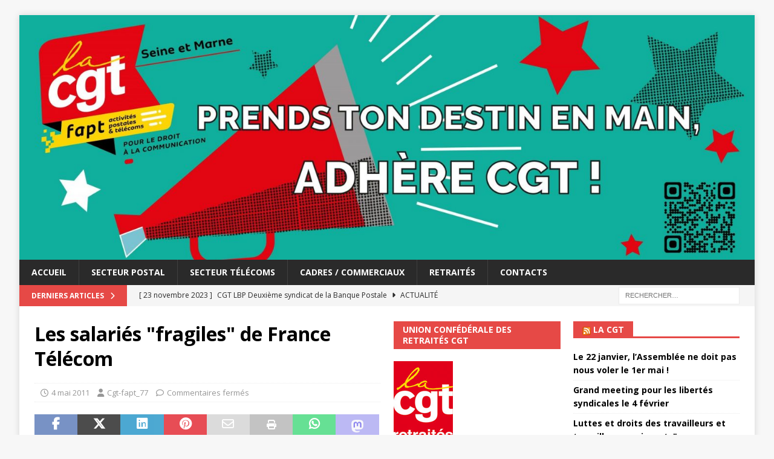

--- FILE ---
content_type: text/html; charset=UTF-8
request_url: https://cgtfapt77.fr/2011/05/04/les-salaries-fragiles-de-france-telecom/
body_size: 14095
content:
<!DOCTYPE html>
<html class="no-js mh-two-sb" lang="fr-FR">
<head>
<meta charset="UTF-8">
<meta name="viewport" content="width=device-width, initial-scale=1.0">
<link rel="profile" href="http://gmpg.org/xfn/11" />
<title>Les salariés &quot;fragiles&quot; de France Télécom &#8211; CGT FAPT 77</title>
<meta name='robots' content='max-image-preview:large' />
<link rel='dns-prefetch' href='//fonts.googleapis.com' />
<link rel="alternate" type="application/rss+xml" title="CGT FAPT 77 &raquo; Flux" href="https://cgtfapt77.fr/feed/" />
<link rel="alternate" type="application/rss+xml" title="CGT FAPT 77 &raquo; Flux des commentaires" href="https://cgtfapt77.fr/comments/feed/" />
<link rel="alternate" title="oEmbed (JSON)" type="application/json+oembed" href="https://cgtfapt77.fr/wp-json/oembed/1.0/embed?url=https%3A%2F%2Fcgtfapt77.fr%2F2011%2F05%2F04%2Fles-salaries-fragiles-de-france-telecom%2F" />
<link rel="alternate" title="oEmbed (XML)" type="text/xml+oembed" href="https://cgtfapt77.fr/wp-json/oembed/1.0/embed?url=https%3A%2F%2Fcgtfapt77.fr%2F2011%2F05%2F04%2Fles-salaries-fragiles-de-france-telecom%2F&#038;format=xml" />
<style id='wp-img-auto-sizes-contain-inline-css' type='text/css'>
img:is([sizes=auto i],[sizes^="auto," i]){contain-intrinsic-size:3000px 1500px}
/*# sourceURL=wp-img-auto-sizes-contain-inline-css */
</style>
<style id='wp-emoji-styles-inline-css' type='text/css'>

	img.wp-smiley, img.emoji {
		display: inline !important;
		border: none !important;
		box-shadow: none !important;
		height: 1em !important;
		width: 1em !important;
		margin: 0 0.07em !important;
		vertical-align: -0.1em !important;
		background: none !important;
		padding: 0 !important;
	}
/*# sourceURL=wp-emoji-styles-inline-css */
</style>
<style id='wp-block-library-inline-css' type='text/css'>
:root{--wp-block-synced-color:#7a00df;--wp-block-synced-color--rgb:122,0,223;--wp-bound-block-color:var(--wp-block-synced-color);--wp-editor-canvas-background:#ddd;--wp-admin-theme-color:#007cba;--wp-admin-theme-color--rgb:0,124,186;--wp-admin-theme-color-darker-10:#006ba1;--wp-admin-theme-color-darker-10--rgb:0,107,160.5;--wp-admin-theme-color-darker-20:#005a87;--wp-admin-theme-color-darker-20--rgb:0,90,135;--wp-admin-border-width-focus:2px}@media (min-resolution:192dpi){:root{--wp-admin-border-width-focus:1.5px}}.wp-element-button{cursor:pointer}:root .has-very-light-gray-background-color{background-color:#eee}:root .has-very-dark-gray-background-color{background-color:#313131}:root .has-very-light-gray-color{color:#eee}:root .has-very-dark-gray-color{color:#313131}:root .has-vivid-green-cyan-to-vivid-cyan-blue-gradient-background{background:linear-gradient(135deg,#00d084,#0693e3)}:root .has-purple-crush-gradient-background{background:linear-gradient(135deg,#34e2e4,#4721fb 50%,#ab1dfe)}:root .has-hazy-dawn-gradient-background{background:linear-gradient(135deg,#faaca8,#dad0ec)}:root .has-subdued-olive-gradient-background{background:linear-gradient(135deg,#fafae1,#67a671)}:root .has-atomic-cream-gradient-background{background:linear-gradient(135deg,#fdd79a,#004a59)}:root .has-nightshade-gradient-background{background:linear-gradient(135deg,#330968,#31cdcf)}:root .has-midnight-gradient-background{background:linear-gradient(135deg,#020381,#2874fc)}:root{--wp--preset--font-size--normal:16px;--wp--preset--font-size--huge:42px}.has-regular-font-size{font-size:1em}.has-larger-font-size{font-size:2.625em}.has-normal-font-size{font-size:var(--wp--preset--font-size--normal)}.has-huge-font-size{font-size:var(--wp--preset--font-size--huge)}.has-text-align-center{text-align:center}.has-text-align-left{text-align:left}.has-text-align-right{text-align:right}.has-fit-text{white-space:nowrap!important}#end-resizable-editor-section{display:none}.aligncenter{clear:both}.items-justified-left{justify-content:flex-start}.items-justified-center{justify-content:center}.items-justified-right{justify-content:flex-end}.items-justified-space-between{justify-content:space-between}.screen-reader-text{border:0;clip-path:inset(50%);height:1px;margin:-1px;overflow:hidden;padding:0;position:absolute;width:1px;word-wrap:normal!important}.screen-reader-text:focus{background-color:#ddd;clip-path:none;color:#444;display:block;font-size:1em;height:auto;left:5px;line-height:normal;padding:15px 23px 14px;text-decoration:none;top:5px;width:auto;z-index:100000}html :where(.has-border-color){border-style:solid}html :where([style*=border-top-color]){border-top-style:solid}html :where([style*=border-right-color]){border-right-style:solid}html :where([style*=border-bottom-color]){border-bottom-style:solid}html :where([style*=border-left-color]){border-left-style:solid}html :where([style*=border-width]){border-style:solid}html :where([style*=border-top-width]){border-top-style:solid}html :where([style*=border-right-width]){border-right-style:solid}html :where([style*=border-bottom-width]){border-bottom-style:solid}html :where([style*=border-left-width]){border-left-style:solid}html :where(img[class*=wp-image-]){height:auto;max-width:100%}:where(figure){margin:0 0 1em}html :where(.is-position-sticky){--wp-admin--admin-bar--position-offset:var(--wp-admin--admin-bar--height,0px)}@media screen and (max-width:600px){html :where(.is-position-sticky){--wp-admin--admin-bar--position-offset:0px}}

/*# sourceURL=wp-block-library-inline-css */
</style><style id='global-styles-inline-css' type='text/css'>
:root{--wp--preset--aspect-ratio--square: 1;--wp--preset--aspect-ratio--4-3: 4/3;--wp--preset--aspect-ratio--3-4: 3/4;--wp--preset--aspect-ratio--3-2: 3/2;--wp--preset--aspect-ratio--2-3: 2/3;--wp--preset--aspect-ratio--16-9: 16/9;--wp--preset--aspect-ratio--9-16: 9/16;--wp--preset--color--black: #000000;--wp--preset--color--cyan-bluish-gray: #abb8c3;--wp--preset--color--white: #ffffff;--wp--preset--color--pale-pink: #f78da7;--wp--preset--color--vivid-red: #cf2e2e;--wp--preset--color--luminous-vivid-orange: #ff6900;--wp--preset--color--luminous-vivid-amber: #fcb900;--wp--preset--color--light-green-cyan: #7bdcb5;--wp--preset--color--vivid-green-cyan: #00d084;--wp--preset--color--pale-cyan-blue: #8ed1fc;--wp--preset--color--vivid-cyan-blue: #0693e3;--wp--preset--color--vivid-purple: #9b51e0;--wp--preset--gradient--vivid-cyan-blue-to-vivid-purple: linear-gradient(135deg,rgb(6,147,227) 0%,rgb(155,81,224) 100%);--wp--preset--gradient--light-green-cyan-to-vivid-green-cyan: linear-gradient(135deg,rgb(122,220,180) 0%,rgb(0,208,130) 100%);--wp--preset--gradient--luminous-vivid-amber-to-luminous-vivid-orange: linear-gradient(135deg,rgb(252,185,0) 0%,rgb(255,105,0) 100%);--wp--preset--gradient--luminous-vivid-orange-to-vivid-red: linear-gradient(135deg,rgb(255,105,0) 0%,rgb(207,46,46) 100%);--wp--preset--gradient--very-light-gray-to-cyan-bluish-gray: linear-gradient(135deg,rgb(238,238,238) 0%,rgb(169,184,195) 100%);--wp--preset--gradient--cool-to-warm-spectrum: linear-gradient(135deg,rgb(74,234,220) 0%,rgb(151,120,209) 20%,rgb(207,42,186) 40%,rgb(238,44,130) 60%,rgb(251,105,98) 80%,rgb(254,248,76) 100%);--wp--preset--gradient--blush-light-purple: linear-gradient(135deg,rgb(255,206,236) 0%,rgb(152,150,240) 100%);--wp--preset--gradient--blush-bordeaux: linear-gradient(135deg,rgb(254,205,165) 0%,rgb(254,45,45) 50%,rgb(107,0,62) 100%);--wp--preset--gradient--luminous-dusk: linear-gradient(135deg,rgb(255,203,112) 0%,rgb(199,81,192) 50%,rgb(65,88,208) 100%);--wp--preset--gradient--pale-ocean: linear-gradient(135deg,rgb(255,245,203) 0%,rgb(182,227,212) 50%,rgb(51,167,181) 100%);--wp--preset--gradient--electric-grass: linear-gradient(135deg,rgb(202,248,128) 0%,rgb(113,206,126) 100%);--wp--preset--gradient--midnight: linear-gradient(135deg,rgb(2,3,129) 0%,rgb(40,116,252) 100%);--wp--preset--font-size--small: 13px;--wp--preset--font-size--medium: 20px;--wp--preset--font-size--large: 36px;--wp--preset--font-size--x-large: 42px;--wp--preset--spacing--20: 0.44rem;--wp--preset--spacing--30: 0.67rem;--wp--preset--spacing--40: 1rem;--wp--preset--spacing--50: 1.5rem;--wp--preset--spacing--60: 2.25rem;--wp--preset--spacing--70: 3.38rem;--wp--preset--spacing--80: 5.06rem;--wp--preset--shadow--natural: 6px 6px 9px rgba(0, 0, 0, 0.2);--wp--preset--shadow--deep: 12px 12px 50px rgba(0, 0, 0, 0.4);--wp--preset--shadow--sharp: 6px 6px 0px rgba(0, 0, 0, 0.2);--wp--preset--shadow--outlined: 6px 6px 0px -3px rgb(255, 255, 255), 6px 6px rgb(0, 0, 0);--wp--preset--shadow--crisp: 6px 6px 0px rgb(0, 0, 0);}:where(.is-layout-flex){gap: 0.5em;}:where(.is-layout-grid){gap: 0.5em;}body .is-layout-flex{display: flex;}.is-layout-flex{flex-wrap: wrap;align-items: center;}.is-layout-flex > :is(*, div){margin: 0;}body .is-layout-grid{display: grid;}.is-layout-grid > :is(*, div){margin: 0;}:where(.wp-block-columns.is-layout-flex){gap: 2em;}:where(.wp-block-columns.is-layout-grid){gap: 2em;}:where(.wp-block-post-template.is-layout-flex){gap: 1.25em;}:where(.wp-block-post-template.is-layout-grid){gap: 1.25em;}.has-black-color{color: var(--wp--preset--color--black) !important;}.has-cyan-bluish-gray-color{color: var(--wp--preset--color--cyan-bluish-gray) !important;}.has-white-color{color: var(--wp--preset--color--white) !important;}.has-pale-pink-color{color: var(--wp--preset--color--pale-pink) !important;}.has-vivid-red-color{color: var(--wp--preset--color--vivid-red) !important;}.has-luminous-vivid-orange-color{color: var(--wp--preset--color--luminous-vivid-orange) !important;}.has-luminous-vivid-amber-color{color: var(--wp--preset--color--luminous-vivid-amber) !important;}.has-light-green-cyan-color{color: var(--wp--preset--color--light-green-cyan) !important;}.has-vivid-green-cyan-color{color: var(--wp--preset--color--vivid-green-cyan) !important;}.has-pale-cyan-blue-color{color: var(--wp--preset--color--pale-cyan-blue) !important;}.has-vivid-cyan-blue-color{color: var(--wp--preset--color--vivid-cyan-blue) !important;}.has-vivid-purple-color{color: var(--wp--preset--color--vivid-purple) !important;}.has-black-background-color{background-color: var(--wp--preset--color--black) !important;}.has-cyan-bluish-gray-background-color{background-color: var(--wp--preset--color--cyan-bluish-gray) !important;}.has-white-background-color{background-color: var(--wp--preset--color--white) !important;}.has-pale-pink-background-color{background-color: var(--wp--preset--color--pale-pink) !important;}.has-vivid-red-background-color{background-color: var(--wp--preset--color--vivid-red) !important;}.has-luminous-vivid-orange-background-color{background-color: var(--wp--preset--color--luminous-vivid-orange) !important;}.has-luminous-vivid-amber-background-color{background-color: var(--wp--preset--color--luminous-vivid-amber) !important;}.has-light-green-cyan-background-color{background-color: var(--wp--preset--color--light-green-cyan) !important;}.has-vivid-green-cyan-background-color{background-color: var(--wp--preset--color--vivid-green-cyan) !important;}.has-pale-cyan-blue-background-color{background-color: var(--wp--preset--color--pale-cyan-blue) !important;}.has-vivid-cyan-blue-background-color{background-color: var(--wp--preset--color--vivid-cyan-blue) !important;}.has-vivid-purple-background-color{background-color: var(--wp--preset--color--vivid-purple) !important;}.has-black-border-color{border-color: var(--wp--preset--color--black) !important;}.has-cyan-bluish-gray-border-color{border-color: var(--wp--preset--color--cyan-bluish-gray) !important;}.has-white-border-color{border-color: var(--wp--preset--color--white) !important;}.has-pale-pink-border-color{border-color: var(--wp--preset--color--pale-pink) !important;}.has-vivid-red-border-color{border-color: var(--wp--preset--color--vivid-red) !important;}.has-luminous-vivid-orange-border-color{border-color: var(--wp--preset--color--luminous-vivid-orange) !important;}.has-luminous-vivid-amber-border-color{border-color: var(--wp--preset--color--luminous-vivid-amber) !important;}.has-light-green-cyan-border-color{border-color: var(--wp--preset--color--light-green-cyan) !important;}.has-vivid-green-cyan-border-color{border-color: var(--wp--preset--color--vivid-green-cyan) !important;}.has-pale-cyan-blue-border-color{border-color: var(--wp--preset--color--pale-cyan-blue) !important;}.has-vivid-cyan-blue-border-color{border-color: var(--wp--preset--color--vivid-cyan-blue) !important;}.has-vivid-purple-border-color{border-color: var(--wp--preset--color--vivid-purple) !important;}.has-vivid-cyan-blue-to-vivid-purple-gradient-background{background: var(--wp--preset--gradient--vivid-cyan-blue-to-vivid-purple) !important;}.has-light-green-cyan-to-vivid-green-cyan-gradient-background{background: var(--wp--preset--gradient--light-green-cyan-to-vivid-green-cyan) !important;}.has-luminous-vivid-amber-to-luminous-vivid-orange-gradient-background{background: var(--wp--preset--gradient--luminous-vivid-amber-to-luminous-vivid-orange) !important;}.has-luminous-vivid-orange-to-vivid-red-gradient-background{background: var(--wp--preset--gradient--luminous-vivid-orange-to-vivid-red) !important;}.has-very-light-gray-to-cyan-bluish-gray-gradient-background{background: var(--wp--preset--gradient--very-light-gray-to-cyan-bluish-gray) !important;}.has-cool-to-warm-spectrum-gradient-background{background: var(--wp--preset--gradient--cool-to-warm-spectrum) !important;}.has-blush-light-purple-gradient-background{background: var(--wp--preset--gradient--blush-light-purple) !important;}.has-blush-bordeaux-gradient-background{background: var(--wp--preset--gradient--blush-bordeaux) !important;}.has-luminous-dusk-gradient-background{background: var(--wp--preset--gradient--luminous-dusk) !important;}.has-pale-ocean-gradient-background{background: var(--wp--preset--gradient--pale-ocean) !important;}.has-electric-grass-gradient-background{background: var(--wp--preset--gradient--electric-grass) !important;}.has-midnight-gradient-background{background: var(--wp--preset--gradient--midnight) !important;}.has-small-font-size{font-size: var(--wp--preset--font-size--small) !important;}.has-medium-font-size{font-size: var(--wp--preset--font-size--medium) !important;}.has-large-font-size{font-size: var(--wp--preset--font-size--large) !important;}.has-x-large-font-size{font-size: var(--wp--preset--font-size--x-large) !important;}
/*# sourceURL=global-styles-inline-css */
</style>

<style id='classic-theme-styles-inline-css' type='text/css'>
/*! This file is auto-generated */
.wp-block-button__link{color:#fff;background-color:#32373c;border-radius:9999px;box-shadow:none;text-decoration:none;padding:calc(.667em + 2px) calc(1.333em + 2px);font-size:1.125em}.wp-block-file__button{background:#32373c;color:#fff;text-decoration:none}
/*# sourceURL=/wp-includes/css/classic-themes.min.css */
</style>
<link rel='stylesheet' id='mh-font-awesome-css' href='https://cgtfapt77.fr/wp-content/themes/mh-magazine/includes/font-awesome.min.css' type='text/css' media='all' />
<link rel='stylesheet' id='mh-magazine-css' href='https://cgtfapt77.fr/wp-content/themes/mh-magazine/style.css?ver=3.11.1' type='text/css' media='all' />
<link rel='stylesheet' id='mh-google-fonts-css' href='https://fonts.googleapis.com/css?family=Open+Sans:300,400,400italic,600,700' type='text/css' media='all' />
<script type="text/javascript" src="https://cgtfapt77.fr/wp-includes/js/jquery/jquery.min.js?ver=3.7.1" id="jquery-core-js"></script>
<script type="text/javascript" src="https://cgtfapt77.fr/wp-includes/js/jquery/jquery-migrate.min.js?ver=3.4.1" id="jquery-migrate-js"></script>
<script type="text/javascript" id="mh-scripts-js-extra">
/* <![CDATA[ */
var mh_magazine = {"text":{"toggle_menu":"Toggle Menu"}};
//# sourceURL=mh-scripts-js-extra
/* ]]> */
</script>
<script type="text/javascript" src="https://cgtfapt77.fr/wp-content/themes/mh-magazine/js/scripts.js?ver=3.11.1" id="mh-scripts-js"></script>
<link rel="https://api.w.org/" href="https://cgtfapt77.fr/wp-json/" /><link rel="alternate" title="JSON" type="application/json" href="https://cgtfapt77.fr/wp-json/wp/v2/posts/1976" /><link rel="EditURI" type="application/rsd+xml" title="RSD" href="https://cgtfapt77.fr/xmlrpc.php?rsd" />
<meta name="generator" content="WordPress 6.9" />
<link rel="canonical" href="https://cgtfapt77.fr/2011/05/04/les-salaries-fragiles-de-france-telecom/" />
<link rel='shortlink' href='https://cgtfapt77.fr/?p=1976' />
<!--[if lt IE 9]>
<script src="https://cgtfapt77.fr/wp-content/themes/mh-magazine/js/css3-mediaqueries.js"></script>
<![endif]-->
<link rel="icon" href="https://cgtfapt77.fr/wp-content/uploads/2022/01/cropped-favicon-1-32x32.png" sizes="32x32" />
<link rel="icon" href="https://cgtfapt77.fr/wp-content/uploads/2022/01/cropped-favicon-1-192x192.png" sizes="192x192" />
<link rel="apple-touch-icon" href="https://cgtfapt77.fr/wp-content/uploads/2022/01/cropped-favicon-1-180x180.png" />
<meta name="msapplication-TileImage" content="https://cgtfapt77.fr/wp-content/uploads/2022/01/cropped-favicon-1-270x270.png" />
</head>
<body id="mh-mobile" class="wp-singular post-template-default single single-post postid-1976 single-format-standard wp-theme-mh-magazine mh-boxed-layout mh-right-sb mh-loop-layout1 mh-widget-layout5 mh-loop-hide-caption" itemscope="itemscope" itemtype="https://schema.org/WebPage">
<div class="mh-container mh-container-outer">
<div class="mh-header-nav-mobile clearfix"></div>
	<div class="mh-preheader">
    	<div class="mh-container mh-container-inner mh-row clearfix">
							<div class="mh-header-bar-content mh-header-bar-top-left mh-col-2-3 clearfix">
									</div>
										<div class="mh-header-bar-content mh-header-bar-top-right mh-col-1-3 clearfix">
									</div>
					</div>
	</div>
<header class="mh-header" itemscope="itemscope" itemtype="https://schema.org/WPHeader">
	<div class="mh-container mh-container-inner clearfix">
		<div class="mh-custom-header clearfix">
<a class="mh-header-image-link" href="https://cgtfapt77.fr/" title="CGT FAPT 77" rel="home">
<img class="mh-header-image" src="https://cgtfapt77.fr/wp-content/uploads/2023/11/cropped-cropped-Bandeau-Wordpress_Plan-de-travail-1_Plan-de-travail-1-scaled-1.jpg" height="499" width="1500" alt="CGT FAPT 77" />
</a>
</div>
	</div>
	<div class="mh-main-nav-wrap">
		<nav class="mh-navigation mh-main-nav mh-container mh-container-inner clearfix" itemscope="itemscope" itemtype="https://schema.org/SiteNavigationElement">
			<div class="menu-menu2-container"><ul id="menu-menu2" class="menu"><li id="menu-item-15935" class="menu-item menu-item-type-post_type menu-item-object-page menu-item-home menu-item-15935"><a href="https://cgtfapt77.fr/">accueil</a></li>
<li id="menu-item-5082" class="menu-item menu-item-type-taxonomy menu-item-object-category menu-item-5082"><a href="https://cgtfapt77.fr/category/poste/">Secteur postal</a></li>
<li id="menu-item-5084" class="menu-item menu-item-type-taxonomy menu-item-object-category current-post-ancestor current-menu-parent current-post-parent menu-item-5084"><a href="https://cgtfapt77.fr/category/telecoms/">Secteur télécoms</a></li>
<li id="menu-item-5087" class="menu-item menu-item-type-taxonomy menu-item-object-category menu-item-5087"><a href="https://cgtfapt77.fr/category/cadres/">Cadres / Commerciaux</a></li>
<li id="menu-item-5085" class="menu-item menu-item-type-taxonomy menu-item-object-category menu-item-5085"><a href="https://cgtfapt77.fr/category/retraites/">Retraités</a></li>
<li id="menu-item-15879" class="menu-item menu-item-type-post_type menu-item-object-page menu-item-15879"><a href="https://cgtfapt77.fr/contacts/">Contacts</a></li>
</ul></div>		</nav>
	</div>
	</header>
	<div class="mh-subheader">
		<div class="mh-container mh-container-inner mh-row clearfix">
							<div class="mh-header-bar-content mh-header-bar-bottom-left mh-col-2-3 clearfix">
											<div class="mh-header-ticker mh-header-ticker-bottom">
							<div class="mh-ticker-bottom">
			<div class="mh-ticker-title mh-ticker-title-bottom">
			Derniers articles<i class="fa fa-chevron-right"></i>		</div>
		<div class="mh-ticker-content mh-ticker-content-bottom">
		<ul id="mh-ticker-loop-bottom">				<li class="mh-ticker-item mh-ticker-item-bottom">
					<a href="https://cgtfapt77.fr/2024/04/27/1er-mai-2024/" title="1er MAI 2024">
						<span class="mh-ticker-item-date mh-ticker-item-date-bottom">
                        	[ 27 avril 2024 ]                        </span>
						<span class="mh-ticker-item-title mh-ticker-item-title-bottom">
							1er MAI 2024						</span>
													<span class="mh-ticker-item-cat mh-ticker-item-cat-bottom">
								<i class="fa fa-caret-right"></i>
																Actualité							</span>
											</a>
				</li>				<li class="mh-ticker-item mh-ticker-item-bottom">
					<a href="https://cgtfapt77.fr/2024/01/03/chronopost-chronoscope-n111-janvier-2024/" title="Chronopost: Chronoscope n°111 &#8211; Janvier 2024">
						<span class="mh-ticker-item-date mh-ticker-item-date-bottom">
                        	[ 3 janvier 2024 ]                        </span>
						<span class="mh-ticker-item-title mh-ticker-item-title-bottom">
							Chronopost: Chronoscope n°111 &#8211; Janvier 2024						</span>
													<span class="mh-ticker-item-cat mh-ticker-item-cat-bottom">
								<i class="fa fa-caret-right"></i>
																Actualité							</span>
											</a>
				</li>				<li class="mh-ticker-item mh-ticker-item-bottom">
					<a href="https://cgtfapt77.fr/2023/11/23/cgt-lbp-deuxieme-syndicat-de-la-banque-postale/" title="CGT LBP Deuxième syndicat de la Banque Postale">
						<span class="mh-ticker-item-date mh-ticker-item-date-bottom">
                        	[ 23 novembre 2023 ]                        </span>
						<span class="mh-ticker-item-title mh-ticker-item-title-bottom">
							CGT LBP Deuxième syndicat de la Banque Postale						</span>
													<span class="mh-ticker-item-cat mh-ticker-item-cat-bottom">
								<i class="fa fa-caret-right"></i>
																Actualité							</span>
											</a>
				</li>				<li class="mh-ticker-item mh-ticker-item-bottom">
					<a href="https://cgtfapt77.fr/2023/11/20/16822/" title="">
						<span class="mh-ticker-item-date mh-ticker-item-date-bottom">
                        	[ 20 novembre 2023 ]                        </span>
						<span class="mh-ticker-item-title mh-ticker-item-title-bottom">
													</span>
													<span class="mh-ticker-item-cat mh-ticker-item-cat-bottom">
								<i class="fa fa-caret-right"></i>
																Actualité							</span>
											</a>
				</li>				<li class="mh-ticker-item mh-ticker-item-bottom">
					<a href="https://cgtfapt77.fr/2023/11/15/postieres-postiers-gardons-la-main-sur-nos-conges/" title="Postières – Postiers Gardons la main sur nos congés !">
						<span class="mh-ticker-item-date mh-ticker-item-date-bottom">
                        	[ 15 novembre 2023 ]                        </span>
						<span class="mh-ticker-item-title mh-ticker-item-title-bottom">
							Postières – Postiers Gardons la main sur nos congés !						</span>
													<span class="mh-ticker-item-cat mh-ticker-item-cat-bottom">
								<i class="fa fa-caret-right"></i>
																Actualité							</span>
											</a>
				</li>				<li class="mh-ticker-item mh-ticker-item-bottom">
					<a href="https://cgtfapt77.fr/2025/09/19/la-poste-projet-de-developpement-de-la-direction-commerciale-ddce-televente/" title="La Poste -Projet de développement de la Direction Commerciale DDCE/Télévente :">
						<span class="mh-ticker-item-date mh-ticker-item-date-bottom">
                        	[ 19 septembre 2025 ]                        </span>
						<span class="mh-ticker-item-title mh-ticker-item-title-bottom">
							La Poste -Projet de développement de la Direction Commerciale DDCE/Télévente :						</span>
													<span class="mh-ticker-item-cat mh-ticker-item-cat-bottom">
								<i class="fa fa-caret-right"></i>
																Secteur postal							</span>
											</a>
				</li>				<li class="mh-ticker-item mh-ticker-item-bottom">
					<a href="https://cgtfapt77.fr/2025/09/16/la-poste-activites-sociales-et-culturelles-un-droit-pas-un-cadeau/" title="La Poste &#8211; Activités Sociales et Culturelles : Un droit, pas un cadeau !">
						<span class="mh-ticker-item-date mh-ticker-item-date-bottom">
                        	[ 16 septembre 2025 ]                        </span>
						<span class="mh-ticker-item-title mh-ticker-item-title-bottom">
							La Poste &#8211; Activités Sociales et Culturelles : Un droit, pas un cadeau !						</span>
													<span class="mh-ticker-item-cat mh-ticker-item-cat-bottom">
								<i class="fa fa-caret-right"></i>
																Secteur postal							</span>
											</a>
				</li>				<li class="mh-ticker-item mh-ticker-item-bottom">
					<a href="https://cgtfapt77.fr/2025/09/11/chronopost-chronoscope-n126/" title="Chronopost &#8211; ChronoScope n°126">
						<span class="mh-ticker-item-date mh-ticker-item-date-bottom">
                        	[ 11 septembre 2025 ]                        </span>
						<span class="mh-ticker-item-title mh-ticker-item-title-bottom">
							Chronopost &#8211; ChronoScope n°126						</span>
													<span class="mh-ticker-item-cat mh-ticker-item-cat-bottom">
								<i class="fa fa-caret-right"></i>
																Autres Tracts							</span>
											</a>
				</li>				<li class="mh-ticker-item mh-ticker-item-bottom">
					<a href="https://cgtfapt77.fr/2025/09/10/cadres-orange-respect-des-delaisou-sabotage-du-debat/" title="Cadres &#8211; Orange : “Respect des délais”…ou sabotage du débat ?">
						<span class="mh-ticker-item-date mh-ticker-item-date-bottom">
                        	[ 10 septembre 2025 ]                        </span>
						<span class="mh-ticker-item-title mh-ticker-item-title-bottom">
							Cadres &#8211; Orange : “Respect des délais”…ou sabotage du débat ?						</span>
													<span class="mh-ticker-item-cat mh-ticker-item-cat-bottom">
								<i class="fa fa-caret-right"></i>
																Cadres / Commerciaux							</span>
											</a>
				</li>				<li class="mh-ticker-item mh-ticker-item-bottom">
					<a href="https://cgtfapt77.fr/2025/09/09/secteur-des-telecommunications-appel-a-la-greve-le-10-et-18-septembre/" title="Secteur des Télécommunications :                 APPEL À LA GRÈVE LE 10 ET 18 SEPTEMBRE !!">
						<span class="mh-ticker-item-date mh-ticker-item-date-bottom">
                        	[ 9 septembre 2025 ]                        </span>
						<span class="mh-ticker-item-title mh-ticker-item-title-bottom">
							Secteur des Télécommunications :                 APPEL À LA GRÈVE LE 10 ET 18 SEPTEMBRE !!						</span>
													<span class="mh-ticker-item-cat mh-ticker-item-cat-bottom">
								<i class="fa fa-caret-right"></i>
																Actualité							</span>
											</a>
				</li>		</ul>
	</div>
</div>						</div>
									</div>
										<div class="mh-header-bar-content mh-header-bar-bottom-right mh-col-1-3 clearfix">
											<aside class="mh-header-search mh-header-search-bottom">
							<form role="search" method="get" class="search-form" action="https://cgtfapt77.fr/">
				<label>
					<span class="screen-reader-text">Rechercher :</span>
					<input type="search" class="search-field" placeholder="Rechercher…" value="" name="s" />
				</label>
				<input type="submit" class="search-submit" value="Rechercher" />
			</form>						</aside>
									</div>
					</div>
	</div>
<div class="mh-wrapper clearfix">
	<div class="mh-main clearfix">
		<div id="main-content" class="mh-content" role="main" itemprop="mainContentOfPage"><article id="post-1976" class="post-1976 post type-post status-publish format-standard hentry category-telecoms tag-conditions-de-travail tag-restructuration tag-telecoms-2 tag-videos">
	<header class="entry-header clearfix"><h1 class="entry-title">Les salariés &quot;fragiles&quot; de France Télécom</h1><div class="mh-meta entry-meta">
<span class="entry-meta-date updated"><i class="far fa-clock"></i><a href="https://cgtfapt77.fr/2011/05/">4 mai 2011</a></span>
<span class="entry-meta-author author vcard"><i class="fa fa-user"></i><a class="fn" href="https://cgtfapt77.fr/author/cgt-fapt_77/">Cgt-fapt_77</a></span>
<span class="entry-meta-comments"><i class="far fa-comment"></i><span class="mh-comment-count-link">Commentaires fermés<span class="screen-reader-text"> sur Les salariés &quot;fragiles&quot; de France Télécom</span></span></span>
</div>
	</header>
		<div class="entry-content clearfix"><div class="mh-social-top">
<div class="mh-share-buttons clearfix">
	<a class="mh-facebook" href="#" onclick="window.open('https://www.facebook.com/sharer.php?u=https%3A%2F%2Fcgtfapt77.fr%2F2011%2F05%2F04%2Fles-salaries-fragiles-de-france-telecom%2F&t=Les+salari%C3%A9s+%22fragiles%22+de+France+T%C3%A9l%C3%A9com', 'facebookShare', 'width=626,height=436'); return false;" title="Partager sur Facebook">
		<span class="mh-share-button"><i class="fab fa-facebook-f"></i></span>
	</a>
	<a class="mh-twitter" href="#" onclick="window.open('https://twitter.com/share?text=Les+salari%C3%A9s+%22fragiles%22+de+France+T%C3%A9l%C3%A9com:&url=https%3A%2F%2Fcgtfapt77.fr%2F2011%2F05%2F04%2Fles-salaries-fragiles-de-france-telecom%2F', 'twitterShare', 'width=626,height=436'); return false;" title="Tweeter cet article">
		<span class="mh-share-button"><i class="fab fa-x-twitter"></i></span>
	</a>
	<a class="mh-linkedin" href="#" onclick="window.open('https://www.linkedin.com/shareArticle?mini=true&url=https%3A%2F%2Fcgtfapt77.fr%2F2011%2F05%2F04%2Fles-salaries-fragiles-de-france-telecom%2F&source=', 'linkedinShare', 'width=626,height=436'); return false;" title="Share on LinkedIn">
		<span class="mh-share-button"><i class="fab fa-linkedin"></i></span>
	</a>
	<a class="mh-pinterest" href="#" onclick="window.open('https://pinterest.com/pin/create/button/?url=https%3A%2F%2Fcgtfapt77.fr%2F2011%2F05%2F04%2Fles-salaries-fragiles-de-france-telecom%2F&media=&description=Les+salari%C3%A9s+%22fragiles%22+de+France+T%C3%A9l%C3%A9com', 'pinterestShare', 'width=750,height=350'); return false;" title="Pin cet article">
		<span class="mh-share-button"><i class="fab fa-pinterest"></i></span>
	</a>
	<a class="mh-email" href="mailto:?subject=Les%20salari%C3%A9s%20%22fragiles%22%20de%20France%20T%C3%A9l%C3%A9com&amp;body=https%3A%2F%2Fcgtfapt77.fr%2F2011%2F05%2F04%2Fles-salaries-fragiles-de-france-telecom%2F" title="Send this article to a friend" target="_blank">
		<span class="mh-share-button"><i class="far fa-envelope"></i></span>
	</a>
	<a class="mh-print" href="javascript:window.print()" title="Print this article">
		<span class="mh-share-button"><i class="fas fa-print"></i></span>
	</a>
    <a class="mh-whatsapp" href="#" onclick="window.open('https://api.whatsapp.com/send?phone={phone_number}&text=Les+salari%C3%A9s+%22fragiles%22+de+France+T%C3%A9l%C3%A9com:&url=https%3A%2F%2Fcgtfapt77.fr%2F2011%2F05%2F04%2Fles-salaries-fragiles-de-france-telecom%2F', 'whatsappShare', 'width=626,height=436'); return false;" title="Share on Whatsapp">
        <span class="mh-share-button"><i class="fab fa-whatsapp"></i></span>
    </a>
	<a class="mh-mastodon" href="#" onclick="window.open('https://mastodonshare.com/share?text=Les+salari%C3%A9s+%22fragiles%22+de+France+T%C3%A9l%C3%A9com:&url=https%3A%2F%2Fcgtfapt77.fr%2F2011%2F05%2F04%2Fles-salaries-fragiles-de-france-telecom%2F', 'mustodonShare', 'width=626,height=436'); return false;" title="Share On Mastodon">
		<span class="mh-share-button">
			<img src="https://cgtfapt77.fr/wp-content/themes/mh-magazine/images/mostadon-logo.png" height="25px" width="20px">
		</span>
	</a>
</div></div>
<p><img decoding="async" class="aligncenter size-full wp-image-1977" title="souffrance à FT" src="http://www.cgtfapt77.fr/wp/wp-content/uploads/2011/05/souffrance-à-FT.jpg" alt="" width="135" height="96" />Ils sont un millier à être en arrêt maladie longue durée, incapables de reprendre le travail.<br />
La direction des ressources humaines les appelle les salariés « fragiles ». A France Télécom, ces employés, souvent en arrêt maladie longue durée, sont de plus en plus nombreux.<br />
Au point qu’aujourd’hui, l’entreprise se retrouve confrontée à <a href="http://www.europe1.fr/France/France-Telecom-le-salarie-avait-ecrit-son-desespoir-517843/" target="_self" rel="noopener">une véritable « bombe à retardement »</a>. Un millier de salariés de <a href="http://www.europe1.fr/Economie/Lombard-renonce-a-France-Telecom-436105/" target="_self" rel="noopener">France Télécom</a> sont actuellement en congé maladie longue durée. Près de la moitié, soit quelque 400 personnes, ont plus de 55 ans. (<a href="http://www.europe1.fr/France/Les-salaries-fragiles-de-France-Telecom-525531/" target="_blank" rel="noopener">source</a>)<br />
[youtube]http://www.youtube.com/watch?v=zbNNs3DDS3A[/youtube]<br />
&nbsp;</p>
<div class="mh-social-bottom">
<div class="mh-share-buttons clearfix">
	<a class="mh-facebook" href="#" onclick="window.open('https://www.facebook.com/sharer.php?u=https%3A%2F%2Fcgtfapt77.fr%2F2011%2F05%2F04%2Fles-salaries-fragiles-de-france-telecom%2F&t=Les+salari%C3%A9s+%22fragiles%22+de+France+T%C3%A9l%C3%A9com', 'facebookShare', 'width=626,height=436'); return false;" title="Partager sur Facebook">
		<span class="mh-share-button"><i class="fab fa-facebook-f"></i></span>
	</a>
	<a class="mh-twitter" href="#" onclick="window.open('https://twitter.com/share?text=Les+salari%C3%A9s+%22fragiles%22+de+France+T%C3%A9l%C3%A9com:&url=https%3A%2F%2Fcgtfapt77.fr%2F2011%2F05%2F04%2Fles-salaries-fragiles-de-france-telecom%2F', 'twitterShare', 'width=626,height=436'); return false;" title="Tweeter cet article">
		<span class="mh-share-button"><i class="fab fa-x-twitter"></i></span>
	</a>
	<a class="mh-linkedin" href="#" onclick="window.open('https://www.linkedin.com/shareArticle?mini=true&url=https%3A%2F%2Fcgtfapt77.fr%2F2011%2F05%2F04%2Fles-salaries-fragiles-de-france-telecom%2F&source=', 'linkedinShare', 'width=626,height=436'); return false;" title="Share on LinkedIn">
		<span class="mh-share-button"><i class="fab fa-linkedin"></i></span>
	</a>
	<a class="mh-pinterest" href="#" onclick="window.open('https://pinterest.com/pin/create/button/?url=https%3A%2F%2Fcgtfapt77.fr%2F2011%2F05%2F04%2Fles-salaries-fragiles-de-france-telecom%2F&media=&description=Les+salari%C3%A9s+%22fragiles%22+de+France+T%C3%A9l%C3%A9com', 'pinterestShare', 'width=750,height=350'); return false;" title="Pin cet article">
		<span class="mh-share-button"><i class="fab fa-pinterest"></i></span>
	</a>
	<a class="mh-email" href="mailto:?subject=Les%20salari%C3%A9s%20%22fragiles%22%20de%20France%20T%C3%A9l%C3%A9com&amp;body=https%3A%2F%2Fcgtfapt77.fr%2F2011%2F05%2F04%2Fles-salaries-fragiles-de-france-telecom%2F" title="Send this article to a friend" target="_blank">
		<span class="mh-share-button"><i class="far fa-envelope"></i></span>
	</a>
	<a class="mh-print" href="javascript:window.print()" title="Print this article">
		<span class="mh-share-button"><i class="fas fa-print"></i></span>
	</a>
    <a class="mh-whatsapp" href="#" onclick="window.open('https://api.whatsapp.com/send?phone={phone_number}&text=Les+salari%C3%A9s+%22fragiles%22+de+France+T%C3%A9l%C3%A9com:&url=https%3A%2F%2Fcgtfapt77.fr%2F2011%2F05%2F04%2Fles-salaries-fragiles-de-france-telecom%2F', 'whatsappShare', 'width=626,height=436'); return false;" title="Share on Whatsapp">
        <span class="mh-share-button"><i class="fab fa-whatsapp"></i></span>
    </a>
	<a class="mh-mastodon" href="#" onclick="window.open('https://mastodonshare.com/share?text=Les+salari%C3%A9s+%22fragiles%22+de+France+T%C3%A9l%C3%A9com:&url=https%3A%2F%2Fcgtfapt77.fr%2F2011%2F05%2F04%2Fles-salaries-fragiles-de-france-telecom%2F', 'mustodonShare', 'width=626,height=436'); return false;" title="Share On Mastodon">
		<span class="mh-share-button">
			<img src="https://cgtfapt77.fr/wp-content/themes/mh-magazine/images/mostadon-logo.png" height="25px" width="20px">
		</span>
	</a>
</div></div>
	</div></article><nav class="mh-post-nav mh-row clearfix" itemscope="itemscope" itemtype="https://schema.org/SiteNavigationElement">
<div class="mh-col-1-2 mh-post-nav-item mh-post-nav-prev">
<a href="https://cgtfapt77.fr/2011/05/04/bernard-thibault-sur-france-inter-le-4-mai-2011/" rel="prev"><span>Précédent</span><p>Bernard Thibault sur France Inter &#8211; le 4 mai 2011</p></a></div>
<div class="mh-col-1-2 mh-post-nav-item mh-post-nav-next">
<a href="https://cgtfapt77.fr/2011/05/04/17-05-11-journee-mondiale-de-lutte-contre-lhomophobie-la-lesbophobie-et-la-transphobie/" rel="next"><span>Suivant</span><p>17-05-11 : Journée mondiale de lutte contre l’homophobie, la lesbophobie et la transphobie</p></a></div>
</nav>
<section class="mh-related-content">
<h3 class="mh-widget-title mh-related-content-title">
<span class="mh-widget-title-inner">Sur le même thème</span></h3>
<div class="mh-related-wrap mh-row clearfix">
<div class="mh-col-1-3 mh-posts-grid-col clearfix">
<article class="post-13182 format-standard mh-posts-grid-item clearfix">
	<figure class="mh-posts-grid-thumb">
		<a class="mh-thumb-icon mh-thumb-icon-small-mobile" href="https://cgtfapt77.fr/2019/02/26/boissy-st-leger-apres-le-bureau-de-poste-le-relais-colis-ferme-ses-portes/" title="Boissy St Léger: après le bureau de Poste, le relais colis ferme ses portes"><img class="mh-image-placeholder" src="https://cgtfapt77.fr/wp-content/themes/mh-magazine/images/placeholder-medium.png" alt="Pas d&#039;image" />		</a>
					<div class="mh-image-caption mh-posts-grid-caption">
				Actualité			</div>
			</figure>
	<h3 class="entry-title mh-posts-grid-title">
		<a href="https://cgtfapt77.fr/2019/02/26/boissy-st-leger-apres-le-bureau-de-poste-le-relais-colis-ferme-ses-portes/" title="Boissy St Léger: après le bureau de Poste, le relais colis ferme ses portes" rel="bookmark">
			Boissy St Léger: après le bureau de Poste, le relais colis ferme ses portes		</a>
	</h3>
	<div class="mh-meta entry-meta">
<span class="entry-meta-date updated"><i class="far fa-clock"></i><a href="https://cgtfapt77.fr/2019/02/">26 février 2019</a></span>
<span class="entry-meta-author author vcard"><i class="fa fa-user"></i><a class="fn" href="https://cgtfapt77.fr/author/cgt-fapt_77/">Cgt-fapt_77</a></span>
<span class="entry-meta-comments"><i class="far fa-comment"></i><span class="mh-comment-count-link">Commentaires fermés<span class="screen-reader-text"> sur Boissy St Léger: après le bureau de Poste, le relais colis ferme ses portes</span></span></span>
</div>
	<div class="mh-posts-grid-excerpt clearfix">
		<div class="mh-excerpt"><p>&nbsp; Depuis mercredi, la libraire qui assurait le relais colis rue de Paris après la fermeture du bureau de poste en novembre dernier, a mis la clé sous la porte. La poste n’a plus la <a class="mh-excerpt-more" href="https://cgtfapt77.fr/2019/02/26/boissy-st-leger-apres-le-bureau-de-poste-le-relais-colis-ferme-ses-portes/" title="Boissy St Léger: après le bureau de Poste, le relais colis ferme ses portes">[&#8230;]</a></p>
</div>	</div>
</article></div>
<div class="mh-col-1-3 mh-posts-grid-col clearfix">
<article class="post-588 format-standard mh-posts-grid-item clearfix">
	<figure class="mh-posts-grid-thumb">
		<a class="mh-thumb-icon mh-thumb-icon-small-mobile" href="https://cgtfapt77.fr/2010/10/05/la-poste-courrier-villeparis-et-melun-ce-sera-la-greve/" title="La Poste Courrier : Villeparis et Melun, ce sera la grève!"><img class="mh-image-placeholder" src="https://cgtfapt77.fr/wp-content/themes/mh-magazine/images/placeholder-medium.png" alt="Pas d&#039;image" />		</a>
					<div class="mh-image-caption mh-posts-grid-caption">
				Secteur postal			</div>
			</figure>
	<h3 class="entry-title mh-posts-grid-title">
		<a href="https://cgtfapt77.fr/2010/10/05/la-poste-courrier-villeparis-et-melun-ce-sera-la-greve/" title="La Poste Courrier : Villeparis et Melun, ce sera la grève!" rel="bookmark">
			La Poste Courrier : Villeparis et Melun, ce sera la grève!		</a>
	</h3>
	<div class="mh-meta entry-meta">
<span class="entry-meta-date updated"><i class="far fa-clock"></i><a href="https://cgtfapt77.fr/2010/10/">5 octobre 2010</a></span>
<span class="entry-meta-author author vcard"><i class="fa fa-user"></i><a class="fn" href="https://cgtfapt77.fr/author/cgt-fapt_77/">Cgt-fapt_77</a></span>
<span class="entry-meta-comments"><i class="far fa-comment"></i><span class="mh-comment-count-link">Commentaires fermés<span class="screen-reader-text"> sur La Poste Courrier : Villeparis et Melun, ce sera la grève!</span></span></span>
</div>
	<div class="mh-posts-grid-excerpt clearfix">
		<div class="mh-excerpt"><p><a href="/public/illustrations/facteur_d__avenir_jeff.jpg"><img decoding="async" src="/public/illustrations/.facteur_d__avenir_jeff_s.jpg" alt="FA" style="float:left; margin: 0 1em 1em 0;" title="FA, déc. 2009" /></a><a href="/public/illustrations/street_facteur.jpg"><img decoding="async" src="/public/illustrations/street_facteur.jpg" alt="street facteur" style="float:left; margin: 0 1em 1em 0;" title="street facteur, sept. 2009" /></a>Face à une volonté de la DOTC 77 de continuer sa casse de l&#8217;emploi, des conditions de travail, de la qualité de service, la grogne monte, s&rsquo;amplifie. <strong>Alors que le travail au quotidien est de plus en plus dur (manque d&#8217;emplois, partageable quasi-quotidienne&#8230;), la Poste entend encore plus aggraver ces situations.</strong> <br />
<strong>Alors à Villeparisis, à Melun, le personnel a décidé la grève illimitée à compter du lundi 11 octobre contre des suppressions de quartiers de distribution et contre la banalisation de la sécable.</strong></p>
<p> <a class="mh-excerpt-more" href="https://cgtfapt77.fr/2010/10/05/la-poste-courrier-villeparis-et-melun-ce-sera-la-greve/" title="La Poste Courrier : Villeparis et Melun, ce sera la grève!">[&#8230;]</a></p>
</div>	</div>
</article></div>
<div class="mh-col-1-3 mh-posts-grid-col clearfix">
<article class="post-9336 format-standard mh-posts-grid-item clearfix">
	<figure class="mh-posts-grid-thumb">
		<a class="mh-thumb-icon mh-thumb-icon-small-mobile" href="https://cgtfapt77.fr/2014/10/01/ditributtion-a-bois-le-roi-et-avon-a-dialogue-social-en-panne-reponse-unitaire/" title="Distribution : à Bois le roi et Avon -à dialogue social en panne, réponse unitaire!"><img class="mh-image-placeholder" src="https://cgtfapt77.fr/wp-content/themes/mh-magazine/images/placeholder-medium.png" alt="Pas d&#039;image" />		</a>
					<div class="mh-image-caption mh-posts-grid-caption">
				Secteur postal			</div>
			</figure>
	<h3 class="entry-title mh-posts-grid-title">
		<a href="https://cgtfapt77.fr/2014/10/01/ditributtion-a-bois-le-roi-et-avon-a-dialogue-social-en-panne-reponse-unitaire/" title="Distribution : à Bois le roi et Avon -à dialogue social en panne, réponse unitaire!" rel="bookmark">
			Distribution : à Bois le roi et Avon -à dialogue social en panne, réponse unitaire!		</a>
	</h3>
	<div class="mh-meta entry-meta">
<span class="entry-meta-date updated"><i class="far fa-clock"></i><a href="https://cgtfapt77.fr/2014/10/">1 octobre 2014</a></span>
<span class="entry-meta-author author vcard"><i class="fa fa-user"></i><a class="fn" href="https://cgtfapt77.fr/author/cgt-fapt_77/">Cgt-fapt_77</a></span>
<span class="entry-meta-comments"><i class="far fa-comment"></i><span class="mh-comment-count-link">Commentaires fermés<span class="screen-reader-text"> sur Distribution : à Bois le roi et Avon -à dialogue social en panne, réponse unitaire!</span></span></span>
</div>
	<div class="mh-posts-grid-excerpt clearfix">
		<div class="mh-excerpt"><p>Une nouvelle fois, La Poste fait preuve d&rsquo;une véritable volonté de faire vivre le dialogue social&#8230;Non, On plaisante (même si cela est loin d&rsquo;être drôle). Ainsi, dans le cadre d&rsquo;une future réorganisation sur le secteur <a class="mh-excerpt-more" href="https://cgtfapt77.fr/2014/10/01/ditributtion-a-bois-le-roi-et-avon-a-dialogue-social-en-panne-reponse-unitaire/" title="Distribution : à Bois le roi et Avon -à dialogue social en panne, réponse unitaire!">[&#8230;]</a></p>
</div>	</div>
</article></div>
</div>
</section>
<div id="comments" class="mh-comments-wrap">
</div>
		</div>
			<aside class="mh-widget-col-1 mh-sidebar" itemscope="itemscope" itemtype="https://schema.org/WPSideBar"><div id="media_image-13" class="mh-widget widget_media_image"><h4 class="mh-widget-title"><span class="mh-widget-title-inner">Union Confédérale des retraités CGT</span></h4><a href="http://www.ucr.cgt.fr/"><img width="98" height="136" src="https://cgtfapt77.fr/wp-content/uploads/2022/01/logo_head.png" class="image wp-image-15892  attachment-full size-full" alt="" style="max-width: 100%; height: auto;" decoding="async" loading="lazy" /></a></div><div id="media_image-12" class="mh-widget widget_media_image"><h4 class="mh-widget-title"><span class="mh-widget-title-inner">Union Syndicale des Retraités 77</span></h4><a href="http://cgt77.fr/?page_id=1420"><img width="150" height="150" src="https://cgtfapt77.fr/wp-content/uploads/2022/01/35026640_1958897257476562_3044439807733268480_n2-150x150-1.jpg" class="image wp-image-15891  attachment-full size-full" alt="" style="max-width: 100%; height: auto;" decoding="async" loading="lazy" /></a></div><div id="media_image-10" class="mh-widget widget_media_image"><h4 class="mh-widget-title"><span class="mh-widget-title-inner">UFC CGT FAPT</span></h4><a href="http://www.cgt-fapt.fr/ufc/"><img width="300" height="204" src="https://cgtfapt77.fr/wp-content/uploads/2023/11/UFC-300x204.png" class="image wp-image-16813  attachment-medium size-medium" alt="" style="max-width: 100%; height: auto;" decoding="async" loading="lazy" srcset="https://cgtfapt77.fr/wp-content/uploads/2023/11/UFC-300x204.png 300w, https://cgtfapt77.fr/wp-content/uploads/2023/11/UFC-1024x698.png 1024w, https://cgtfapt77.fr/wp-content/uploads/2023/11/UFC-768x523.png 768w, https://cgtfapt77.fr/wp-content/uploads/2023/11/UFC-1536x1046.png 1536w, https://cgtfapt77.fr/wp-content/uploads/2023/11/UFC-2048x1395.png 2048w" sizes="auto, (max-width: 300px) 100vw, 300px" /></a></div><div id="media_image-11" class="mh-widget widget_media_image"><h4 class="mh-widget-title"><span class="mh-widget-title-inner">UGICT CGT</span></h4><a href="https://ugictcgt.fr/"><img width="300" height="204" src="https://cgtfapt77.fr/wp-content/uploads/2022/01/Logo_UGICT_couleur_petit.png" class="image wp-image-15890  attachment-full size-full" alt="" style="max-width: 100%; height: auto;" decoding="async" loading="lazy" /></a></div><div id="media_image-5" class="mh-widget widget_media_image"><h4 class="mh-widget-title"><span class="mh-widget-title-inner">Points de réglementation</span></h4><a href="https://cgtfapt77.fr/a-propos/infos-utiles/la-poste-points-de-reglementation/"><img width="300" height="87" src="https://cgtfapt77.fr/wp-content/uploads/2022/01/9253_919_Reglementation-300x87.jpg" class="image wp-image-15882  attachment-medium size-medium" alt="" style="max-width: 100%; height: auto;" decoding="async" loading="lazy" srcset="https://cgtfapt77.fr/wp-content/uploads/2022/01/9253_919_Reglementation-300x87.jpg 300w, https://cgtfapt77.fr/wp-content/uploads/2022/01/9253_919_Reglementation-1024x297.jpg 1024w, https://cgtfapt77.fr/wp-content/uploads/2022/01/9253_919_Reglementation-768x223.jpg 768w, https://cgtfapt77.fr/wp-content/uploads/2022/01/9253_919_Reglementation.jpg 1380w" sizes="auto, (max-width: 300px) 100vw, 300px" /></a></div><div id="media_image-7" class="mh-widget widget_media_image"><h4 class="mh-widget-title"><span class="mh-widget-title-inner">Le Mémo CGT des postiers</span></h4><a href="https://cgtfapt77.fr/3d-flip-book/le-memo-cgt-des-postiers/"><img width="300" height="151" src="https://cgtfapt77.fr/wp-content/uploads/2022/01/memo2-300x151-1.jpg" class="image wp-image-15883  attachment-full size-full" alt="" style="max-width: 100%; height: auto;" decoding="async" loading="lazy" /></a></div><div id="media_image-14" class="mh-widget widget_media_image"><h4 class="mh-widget-title"><span class="mh-widget-title-inner">Distr&rsquo;action</span></h4><a href="https://cgtfapt77.fr/?s=distr%27action"><img width="300" height="83" src="https://cgtfapt77.fr/wp-content/uploads/2022/01/distraction2-300x83.png" class="image wp-image-15893  attachment-medium size-medium" alt="" style="max-width: 100%; height: auto;" decoding="async" loading="lazy" srcset="https://cgtfapt77.fr/wp-content/uploads/2022/01/distraction2-300x83.png 300w, https://cgtfapt77.fr/wp-content/uploads/2022/01/distraction2-1024x284.png 1024w, https://cgtfapt77.fr/wp-content/uploads/2022/01/distraction2-768x213.png 768w, https://cgtfapt77.fr/wp-content/uploads/2022/01/distraction2.png 1400w" sizes="auto, (max-width: 300px) 100vw, 300px" /></a></div><div id="media_image-8" class="mh-widget widget_media_image"><h4 class="mh-widget-title"><span class="mh-widget-title-inner">La CGT FAPT ORANGE</span></h4><a href="https://www.cgtfapt-orange.fr/"><img width="300" height="224" src="https://cgtfapt77.fr/wp-content/uploads/2022/01/LOGO-300x224.png" class="image wp-image-15884  attachment-medium size-medium" alt="" style="max-width: 100%; height: auto;" decoding="async" loading="lazy" srcset="https://cgtfapt77.fr/wp-content/uploads/2022/01/LOGO-300x224.png 300w, https://cgtfapt77.fr/wp-content/uploads/2022/01/LOGO-768x573.png 768w, https://cgtfapt77.fr/wp-content/uploads/2022/01/LOGO-678x509.png 678w, https://cgtfapt77.fr/wp-content/uploads/2022/01/LOGO-326x245.png 326w, https://cgtfapt77.fr/wp-content/uploads/2022/01/LOGO-80x60.png 80w, https://cgtfapt77.fr/wp-content/uploads/2022/01/LOGO.png 1025w" sizes="auto, (max-width: 300px) 100vw, 300px" /></a></div><div id="media_image-9" class="mh-widget widget_media_image"><h4 class="mh-widget-title"><span class="mh-widget-title-inner">C&rsquo;est @ nous</span></h4><a href="https://www.cgtfapt-orange.fr/publications/"><img width="300" height="270" src="https://cgtfapt77.fr/wp-content/uploads/2022/01/canou-300x270.jpg" class="image wp-image-15886  attachment-medium size-medium" alt="" style="max-width: 100%; height: auto;" decoding="async" loading="lazy" srcset="https://cgtfapt77.fr/wp-content/uploads/2022/01/canou-300x270.jpg 300w, https://cgtfapt77.fr/wp-content/uploads/2022/01/canou.jpg 601w" sizes="auto, (max-width: 300px) 100vw, 300px" /></a></div><div id="rss-8" class="mh-widget widget_rss"><h4 class="mh-widget-title"><span class="mh-widget-title-inner"><a class="rsswidget rss-widget-feed" href="http://cgt-fapt.fr"><img class="rss-widget-icon" style="border:0" width="14" height="14" src="https://cgtfapt77.fr/wp-includes/images/rss.png" alt="Flux" loading="lazy" /></a> <a class="rsswidget rss-widget-title" href="">La CGT FAPT</a></span></h4></div><div id="meta-2" class="mh-widget widget_meta"><h4 class="mh-widget-title"><span class="mh-widget-title-inner">Méta</span></h4>
		<ul>
						<li><a href="https://cgtfapt77.fr/wp-login.php">Connexion</a></li>
			<li><a href="https://cgtfapt77.fr/feed/">Flux des publications</a></li>
			<li><a href="https://cgtfapt77.fr/comments/feed/">Flux des commentaires</a></li>

			<li><a href="https://fr.wordpress.org/">Site de WordPress-FR</a></li>
		</ul>

		</div>	</aside>	</div>
    <aside class="mh-widget-col-1 mh-sidebar-2 mh-sidebar-wide" itemscope="itemscope" itemtype="https://schema.org/WPSideBar">
<div id="rss-9" class="mh-widget widget_rss"><h4 class="mh-widget-title"><span class="mh-widget-title-inner"><a class="rsswidget rss-widget-feed" href="https://www.cgt.fr/rss.xml"><img class="rss-widget-icon" style="border:0" width="14" height="14" src="https://cgtfapt77.fr/wp-includes/images/rss.png" alt="Flux" loading="lazy" /></a> <a class="rsswidget rss-widget-title" href="https://www.cgt.fr/">La CGT</a></span></h4><ul><li><a class='rsswidget' href='https://www.cgt.fr/actualites/france/mobilisation/le-22-janvier-lassemblee-ne-doit-pas-nous-voler-le-1er-mai'>Le 22 janvier, l’Assemblée ne doit pas nous voler le 1er mai !</a></li><li><a class='rsswidget' href='https://www.cgt.fr/meeting'>Grand meeting pour les libertés syndicales le 4 février</a></li><li><a class='rsswidget' href='https://www.cgt.fr/dossiers-de-presse/luttes-et-droits-des-travailleurs-et-travailleuses-migrants'>Luttes et droits des travailleurs et travailleuses migrants&quot;. </a></li><li><a class='rsswidget' href='https://www.cgt.fr/actualites/france/mobilisation/en-2026-la-lutte-continue'>En 2026, la lutte continue !</a></li><li><a class='rsswidget' href='https://www.cgt.fr/actualites/france/solidarite/la-cgt-aupres-des-travailleurseuses-migrantes'>La CGT auprès des travailleurs•euses migrant·e·s</a></li><li><a class='rsswidget' href='https://www.cgt.fr/node/59982'>AUCH</a></li><li><a class='rsswidget' href='https://www.cgt.fr/actualites/france/mobilisation/le-22-janvier-lassemblee-nationale-doit-rejeter-lattaque-du-1er-mai-seul-jour-obligatoirement-chome'>Le 22 janvier l’Assemblée nationale doit rejeter l’attaque du 1er mai, seul jour obligatoirement chômé et payé</a></li><li><a class='rsswidget' href='https://www.cgt.fr/actualites/international/solidarite/iran-les-organisations-syndicales-francaises-solidaires-des-iraniennes-et-iraniens'>Iran : les organisations syndicales françaises solidaires des iraniennes et iraniens</a></li><li><a class='rsswidget' href='https://www.cgt.fr/2025'>En 2025, la lutte a payé !</a></li><li><a class='rsswidget' href='https://www.cgt.fr/actualites/france/solidarite/conference-luttes-et-droits-des-travailleurs-et-travailleuses-migrants'>Conférence &quot;Luttes et droits des travailleurs et travailleuses migrants&quot;</a></li></ul></div></aside>
</div>
<div class="mh-copyright-wrap">
	<div class="mh-container mh-container-inner clearfix">
		<p class="mh-copyright">
			©2022 CGT-Fapt / Syndicat de Seine et Marne		</p>
	</div>
</div>
<a title="Back to Top" href="#" class="mh-back-to-top"><i class="fa fa-chevron-up"></i></a>
</div><!-- .mh-container-outer -->
<script type="speculationrules">
{"prefetch":[{"source":"document","where":{"and":[{"href_matches":"/*"},{"not":{"href_matches":["/wp-*.php","/wp-admin/*","/wp-content/uploads/*","/wp-content/*","/wp-content/plugins/*","/wp-content/themes/mh-magazine/*","/*\\?(.+)"]}},{"not":{"selector_matches":"a[rel~=\"nofollow\"]"}},{"not":{"selector_matches":".no-prefetch, .no-prefetch a"}}]},"eagerness":"conservative"}]}
</script>
			<div id="fb-root"></div>
			<script>
				(function(d, s, id){
					var js, fjs = d.getElementsByTagName(s)[0];
					if (d.getElementById(id)) return;
					js = d.createElement(s); js.id = id;
					js.src = "//connect.facebook.net/fr_FR/sdk.js#xfbml=1&version=v2.9";
					fjs.parentNode.insertBefore(js, fjs);
				}(document, 'script', 'facebook-jssdk'));
			</script> <script id="wp-emoji-settings" type="application/json">
{"baseUrl":"https://s.w.org/images/core/emoji/17.0.2/72x72/","ext":".png","svgUrl":"https://s.w.org/images/core/emoji/17.0.2/svg/","svgExt":".svg","source":{"concatemoji":"https://cgtfapt77.fr/wp-includes/js/wp-emoji-release.min.js?ver=6.9"}}
</script>
<script type="module">
/* <![CDATA[ */
/*! This file is auto-generated */
const a=JSON.parse(document.getElementById("wp-emoji-settings").textContent),o=(window._wpemojiSettings=a,"wpEmojiSettingsSupports"),s=["flag","emoji"];function i(e){try{var t={supportTests:e,timestamp:(new Date).valueOf()};sessionStorage.setItem(o,JSON.stringify(t))}catch(e){}}function c(e,t,n){e.clearRect(0,0,e.canvas.width,e.canvas.height),e.fillText(t,0,0);t=new Uint32Array(e.getImageData(0,0,e.canvas.width,e.canvas.height).data);e.clearRect(0,0,e.canvas.width,e.canvas.height),e.fillText(n,0,0);const a=new Uint32Array(e.getImageData(0,0,e.canvas.width,e.canvas.height).data);return t.every((e,t)=>e===a[t])}function p(e,t){e.clearRect(0,0,e.canvas.width,e.canvas.height),e.fillText(t,0,0);var n=e.getImageData(16,16,1,1);for(let e=0;e<n.data.length;e++)if(0!==n.data[e])return!1;return!0}function u(e,t,n,a){switch(t){case"flag":return n(e,"\ud83c\udff3\ufe0f\u200d\u26a7\ufe0f","\ud83c\udff3\ufe0f\u200b\u26a7\ufe0f")?!1:!n(e,"\ud83c\udde8\ud83c\uddf6","\ud83c\udde8\u200b\ud83c\uddf6")&&!n(e,"\ud83c\udff4\udb40\udc67\udb40\udc62\udb40\udc65\udb40\udc6e\udb40\udc67\udb40\udc7f","\ud83c\udff4\u200b\udb40\udc67\u200b\udb40\udc62\u200b\udb40\udc65\u200b\udb40\udc6e\u200b\udb40\udc67\u200b\udb40\udc7f");case"emoji":return!a(e,"\ud83e\u1fac8")}return!1}function f(e,t,n,a){let r;const o=(r="undefined"!=typeof WorkerGlobalScope&&self instanceof WorkerGlobalScope?new OffscreenCanvas(300,150):document.createElement("canvas")).getContext("2d",{willReadFrequently:!0}),s=(o.textBaseline="top",o.font="600 32px Arial",{});return e.forEach(e=>{s[e]=t(o,e,n,a)}),s}function r(e){var t=document.createElement("script");t.src=e,t.defer=!0,document.head.appendChild(t)}a.supports={everything:!0,everythingExceptFlag:!0},new Promise(t=>{let n=function(){try{var e=JSON.parse(sessionStorage.getItem(o));if("object"==typeof e&&"number"==typeof e.timestamp&&(new Date).valueOf()<e.timestamp+604800&&"object"==typeof e.supportTests)return e.supportTests}catch(e){}return null}();if(!n){if("undefined"!=typeof Worker&&"undefined"!=typeof OffscreenCanvas&&"undefined"!=typeof URL&&URL.createObjectURL&&"undefined"!=typeof Blob)try{var e="postMessage("+f.toString()+"("+[JSON.stringify(s),u.toString(),c.toString(),p.toString()].join(",")+"));",a=new Blob([e],{type:"text/javascript"});const r=new Worker(URL.createObjectURL(a),{name:"wpTestEmojiSupports"});return void(r.onmessage=e=>{i(n=e.data),r.terminate(),t(n)})}catch(e){}i(n=f(s,u,c,p))}t(n)}).then(e=>{for(const n in e)a.supports[n]=e[n],a.supports.everything=a.supports.everything&&a.supports[n],"flag"!==n&&(a.supports.everythingExceptFlag=a.supports.everythingExceptFlag&&a.supports[n]);var t;a.supports.everythingExceptFlag=a.supports.everythingExceptFlag&&!a.supports.flag,a.supports.everything||((t=a.source||{}).concatemoji?r(t.concatemoji):t.wpemoji&&t.twemoji&&(r(t.twemoji),r(t.wpemoji)))});
//# sourceURL=https://cgtfapt77.fr/wp-includes/js/wp-emoji-loader.min.js
/* ]]> */
</script>
</body>
</html>